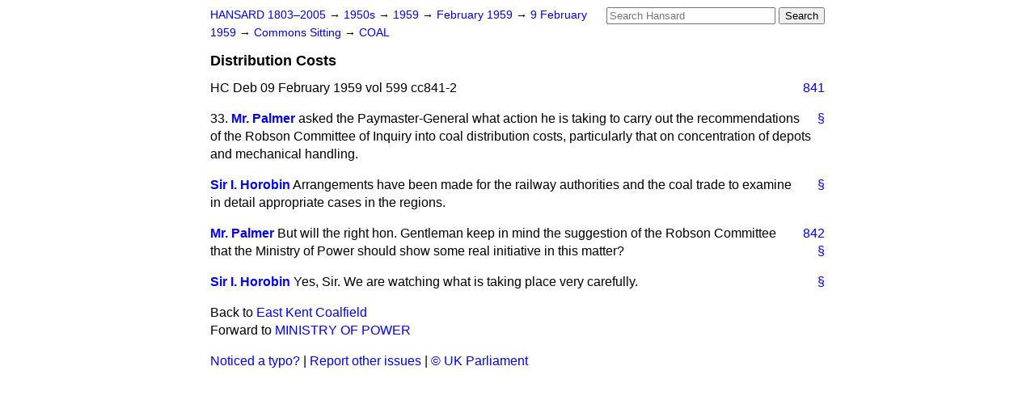

--- FILE ---
content_type: text/html
request_url: https://api.parliament.uk/historic-hansard/commons/1959/feb/09/distribution-costs
body_size: 2484
content:
<!doctype html>
<html lang='en-GB'>
  <head>
    <meta charset='utf-8' />
    <title>Distribution Costs (Hansard, 9 February 1959)</title>
    <meta author='UK Parliament' />
    <meta content='51ff727eff55314a' name='y_key' />
    <link href='https://www.parliament.uk/site-information/copyright/' rel='copyright' />
    <meta content='Hansard, House of Commons, House of Lords, Parliament, UK, House of Commons sitting' name='keywords' />
    <meta content='Distribution Costs (Hansard, 9 February 1959)' name='description' />
    <link href="../../../../stylesheets/screen.css" media="screen" rel="stylesheet" title="Default" type="text/css" />
    <link href="../../../../stylesheets/print.css" media="print" rel="stylesheet" type="text/css" />
  <script type="text/javascript">
  var appInsights=window.appInsights||function(a){
    function b(a){c[a]=function(){var b=arguments;c.queue.push(function(){c[a].apply(c,b)})}}var c={config:a},d=document,e=window;setTimeout(function(){var b=d.createElement("script");b.src=a.url||"https://az416426.vo.msecnd.net/scripts/a/ai.0.js",d.getElementsByTagName("script")[0].parentNode.appendChild(b)});try{c.cookie=d.cookie}catch(a){}c.queue=[];for(var f=["Event","Exception","Metric","PageView","Trace","Dependency"];f.length;)b("track"+f.pop());if(b("setAuthenticatedUserContext"),b("clearAuthenticatedUserContext"),b("startTrackEvent"),b("stopTrackEvent"),b("startTrackPage"),b("stopTrackPage"),b("flush"),!a.disableExceptionTracking){f="onerror",b("_"+f);var g=e[f];e[f]=function(a,b,d,e,h){var i=g&&g(a,b,d,e,h);return!0!==i&&c["_"+f](a,b,d,e,h),i}}return c
    }({
        instrumentationKey:"c0960a0f-30ad-4a9a-b508-14c6a4f61179",
        cookieDomain:".parliament.uk"
    });
    
  window.appInsights=appInsights,appInsights.queue&&0===appInsights.queue.length&&appInsights.trackPageView();
</script></head>
  <body id='hansard-millbanksytems-com'>
    <div id='header'>
      <div class='search-help'><a href="../../../../search">Search Help</a></div>
            <form action='../../../../search' id='search' method='get' rel='search'>
        <input size='24' title='Access key: S' accesskey='s' name='query' id='search-query' type='search' placeholder='Search Hansard' autosave='hansard.millbanksystems.com' results='10' value='' >
        <input type='submit' value='Search' >
      </form>

      <div id='nav'>
        <a href="../../../../index.html" id="home" rel="home">HANSARD 1803&ndash;2005</a>
        &rarr;
                <a class='sitting-decade' href='../../../../sittings/1950s'>
          1950s
        </a>
         &rarr;
        <a class='sitting-year' href='../../../../sittings/1959/'>
          1959
        </a>
         &rarr;
        <a class='sitting-month' href='../../../../sittings/1959/feb/'>
          February 1959
        </a>
         &rarr;
        <a class='sitting-day' href='../../../../sittings/1959/feb/09'>
          9 February 1959
        </a>

        &rarr;
                <a href='../../../../sittings/1959/feb/09#commons' rel='directory up'>
          Commons Sitting
        </a>
         &rarr;
        <a href="coal">COAL</a>

      </div>
      <h1 class='title'>Distribution Costs</h1>
    </div>
    <div class='house-of-commons-sitting' id='content'>
      
      <cite class='section'>HC Deb 09 February 1959 vol 599 cc841-2</cite>
      <a class='permalink column-permalink' id='column_841' title='Col. 841 &mdash; HC Deb 09 February 1959 vol 599 c841' name='column_841' href='distribution-costs#column_841' rel='bookmark'>841</a>
      <div class='hentry member_contribution' id='S5CV0599P0-02402'>
        <a name='S5CV0599P0_19590209_HOC_86'>  </a>
        <blockquote cite='https://api.parliament.uk/historic-hansard/people/mr-arthur-palmer' class='contribution_text entry-content'>
          <a class='speech-permalink permalink' href='distribution-costs#S5CV0599P0_19590209_HOC_86' title='Link to this speech by Mr Arthur Palmer' rel='bookmark'>&sect;</a>
          <span class='question_no'>33.</span>
          <cite class='member author entry-title'><a href="/historic-hansard/people/mr-arthur-palmer" title="Mr Arthur Palmer">Mr. Palmer</a></cite>
          <p class='first-para'>
            asked the Paymaster-General what action he is taking to carry out the recommendations of the Robson Committee of Inquiry into coal distribution costs, particularly that on concentration of depots and mechanical handling.
          </p>
        </blockquote>
      </div>
      
      <div class='hentry member_contribution' id='S5CV0599P0-02403'>
        <a name='S5CV0599P0_19590209_HOC_87'>  </a>
        <blockquote cite='https://api.parliament.uk/historic-hansard/people/sir-ian-horobin' class='contribution_text entry-content'>
          <a class='speech-permalink permalink' href='distribution-costs#S5CV0599P0_19590209_HOC_87' title='Link to this speech by Sir Ian Horobin' rel='bookmark'>&sect;</a>
          <cite class='member author entry-title'><a href="/historic-hansard/people/sir-ian-horobin" title="Sir Ian Horobin">Sir I. Horobin</a></cite>
          <p class='first-para'>
            Arrangements have been made for the railway authorities and the coal trade to examine in detail appropriate cases in the regions.
          </p>
        </blockquote>
      </div>
      <a class='permalink column-permalink' id='column_842' title='Col. 842 &mdash; HC Deb 09 February 1959 vol 599 c842' name='column_842' href='distribution-costs#column_842' rel='bookmark'>842</a>
      <div class='hentry member_contribution' id='S5CV0599P0-02404'>
        <a name='S5CV0599P0_19590209_HOC_88'>  </a>
        <blockquote cite='https://api.parliament.uk/historic-hansard/people/mr-arthur-palmer' class='contribution_text entry-content'>
          <a class='speech-permalink permalink' href='distribution-costs#S5CV0599P0_19590209_HOC_88' title='Link to this speech by Mr Arthur Palmer' rel='bookmark'>&sect;</a>
          <cite class='member author entry-title'><a href="/historic-hansard/people/mr-arthur-palmer" title="Mr Arthur Palmer">Mr. Palmer</a></cite>
          <p class='first-para'>
            But will the right hon. Gentleman keep in mind the suggestion of the Robson Committee that the Ministry of Power should show some real initiative in this matter?
          </p>
        </blockquote>
      </div>
      
      <div class='hentry member_contribution' id='S5CV0599P0-02405'>
        <a name='S5CV0599P0_19590209_HOC_89'>  </a>
        <blockquote cite='https://api.parliament.uk/historic-hansard/people/sir-ian-horobin' class='contribution_text entry-content'>
          <a class='speech-permalink permalink' href='distribution-costs#S5CV0599P0_19590209_HOC_89' title='Link to this speech by Sir Ian Horobin' rel='bookmark'>&sect;</a>
          <cite class='member author entry-title'><a href="/historic-hansard/people/sir-ian-horobin" title="Sir Ian Horobin">Sir I. Horobin</a></cite>
          <p class='first-para'>
            Yes, Sir. We are watching what is taking place very carefully.
          </p>
        </blockquote>
      </div>
      <ol class='xoxo'>
        
      </ol>
      
      <div id='section-navigation'>        <div id='previous-section'>Back to
        <a href='east-kent-coalfield' rel='prev'>
          East Kent Coalfield
        </a>
        </div>
        <div id='next-section'>Forward to
        <a href='ministry-of-power' rel='next'>
          MINISTRY OF POWER
        </a>
        </div>
</div>
    </div>
    <div id='footer'>
      <p><a href="../../../../typos">Noticed a typo?</a> | <a href='mailto:data@parliament.uk' target='_BLANK' title='Opens a new page'>Report other issues</a> | <a href='https://www.parliament.uk/site-information/copyright/' rel='copyright' id='copyright'>&copy UK Parliament</a></p>
      <script type='text/javascript'>
        var gaJsHost = (("https:" == document.location.protocol) ? "https://ssl." : "http://www.");
        document.write(unescape("%3Cscript src='" + gaJsHost + "google-analytics.com/ga.js' type='text/javascript'%3E%3C/script%3E"));
      </script>
      <script type='text/javascript'>
        var pageTracker = _gat._getTracker("UA-3110135-1");
        pageTracker._initData();
        
      </script>
    </div>
  <script>(function(){function c(){var b=a.contentDocument||a.contentWindow.document;if(b){var d=b.createElement('script');d.innerHTML="window.__CF$cv$params={r:'9c254349192c8a31',t:'MTc2OTE1MDA0MC4wMDAwMDA='};var a=document.createElement('script');a.nonce='';a.src='/cdn-cgi/challenge-platform/scripts/jsd/main.js';document.getElementsByTagName('head')[0].appendChild(a);";b.getElementsByTagName('head')[0].appendChild(d)}}if(document.body){var a=document.createElement('iframe');a.height=1;a.width=1;a.style.position='absolute';a.style.top=0;a.style.left=0;a.style.border='none';a.style.visibility='hidden';document.body.appendChild(a);if('loading'!==document.readyState)c();else if(window.addEventListener)document.addEventListener('DOMContentLoaded',c);else{var e=document.onreadystatechange||function(){};document.onreadystatechange=function(b){e(b);'loading'!==document.readyState&&(document.onreadystatechange=e,c())}}}})();</script></body>
</html>
